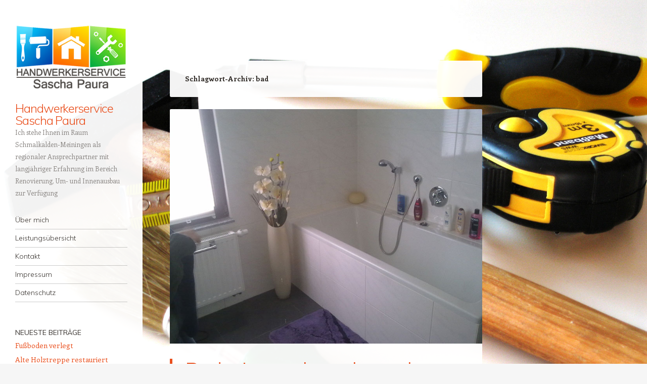

--- FILE ---
content_type: text/html; charset=UTF-8
request_url: http://www.handwerkerservice-schmalkalden.de/tag/bad/
body_size: 5657
content:
<!DOCTYPE html>
<html lang="de">
<head>
<meta charset="UTF-8" />
<meta name="viewport" content="width=device-width" />
<title>bad | Handwerkerservice Sascha Paura</title>
<link rel="profile" href="http://gmpg.org/xfn/11" />
<link rel="pingback" href="http://www.handwerkerservice-schmalkalden.de/xmlrpc.php" />
<!--[if lt IE 9]>
<script src="http://www.handwerkerservice-schmalkalden.de/wp-content/themes/confit/js/html5.js" type="text/javascript"></script>
<![endif]-->

<link rel='dns-prefetch' href='//fonts.googleapis.com' />
<link rel='dns-prefetch' href='//s.w.org' />
<link rel="alternate" type="application/rss+xml" title="Handwerkerservice Sascha Paura &raquo; Feed" href="http://www.handwerkerservice-schmalkalden.de/feed/" />
<link rel="alternate" type="application/rss+xml" title="Handwerkerservice Sascha Paura &raquo; Kommentar-Feed" href="http://www.handwerkerservice-schmalkalden.de/comments/feed/" />
<link rel="alternate" type="application/rss+xml" title="Handwerkerservice Sascha Paura &raquo; bad Schlagwort-Feed" href="http://www.handwerkerservice-schmalkalden.de/tag/bad/feed/" />
		<script type="text/javascript">
			window._wpemojiSettings = {"baseUrl":"https:\/\/s.w.org\/images\/core\/emoji\/12.0.0-1\/72x72\/","ext":".png","svgUrl":"https:\/\/s.w.org\/images\/core\/emoji\/12.0.0-1\/svg\/","svgExt":".svg","source":{"concatemoji":"http:\/\/www.handwerkerservice-schmalkalden.de\/wp-includes\/js\/wp-emoji-release.min.js?ver=5.3.20"}};
			!function(e,a,t){var n,r,o,i=a.createElement("canvas"),p=i.getContext&&i.getContext("2d");function s(e,t){var a=String.fromCharCode;p.clearRect(0,0,i.width,i.height),p.fillText(a.apply(this,e),0,0);e=i.toDataURL();return p.clearRect(0,0,i.width,i.height),p.fillText(a.apply(this,t),0,0),e===i.toDataURL()}function c(e){var t=a.createElement("script");t.src=e,t.defer=t.type="text/javascript",a.getElementsByTagName("head")[0].appendChild(t)}for(o=Array("flag","emoji"),t.supports={everything:!0,everythingExceptFlag:!0},r=0;r<o.length;r++)t.supports[o[r]]=function(e){if(!p||!p.fillText)return!1;switch(p.textBaseline="top",p.font="600 32px Arial",e){case"flag":return s([127987,65039,8205,9895,65039],[127987,65039,8203,9895,65039])?!1:!s([55356,56826,55356,56819],[55356,56826,8203,55356,56819])&&!s([55356,57332,56128,56423,56128,56418,56128,56421,56128,56430,56128,56423,56128,56447],[55356,57332,8203,56128,56423,8203,56128,56418,8203,56128,56421,8203,56128,56430,8203,56128,56423,8203,56128,56447]);case"emoji":return!s([55357,56424,55356,57342,8205,55358,56605,8205,55357,56424,55356,57340],[55357,56424,55356,57342,8203,55358,56605,8203,55357,56424,55356,57340])}return!1}(o[r]),t.supports.everything=t.supports.everything&&t.supports[o[r]],"flag"!==o[r]&&(t.supports.everythingExceptFlag=t.supports.everythingExceptFlag&&t.supports[o[r]]);t.supports.everythingExceptFlag=t.supports.everythingExceptFlag&&!t.supports.flag,t.DOMReady=!1,t.readyCallback=function(){t.DOMReady=!0},t.supports.everything||(n=function(){t.readyCallback()},a.addEventListener?(a.addEventListener("DOMContentLoaded",n,!1),e.addEventListener("load",n,!1)):(e.attachEvent("onload",n),a.attachEvent("onreadystatechange",function(){"complete"===a.readyState&&t.readyCallback()})),(n=t.source||{}).concatemoji?c(n.concatemoji):n.wpemoji&&n.twemoji&&(c(n.twemoji),c(n.wpemoji)))}(window,document,window._wpemojiSettings);
		</script>
		<style type="text/css">
img.wp-smiley,
img.emoji {
	display: inline !important;
	border: none !important;
	box-shadow: none !important;
	height: 1em !important;
	width: 1em !important;
	margin: 0 .07em !important;
	vertical-align: -0.1em !important;
	background: none !important;
	padding: 0 !important;
}
</style>
	<link rel='stylesheet' id='wp-block-library-css'  href='http://www.handwerkerservice-schmalkalden.de/wp-includes/css/dist/block-library/style.min.css?ver=5.3.20' type='text/css' media='all' />
<style id='wp-block-library-inline-css' type='text/css'>
.has-text-align-justify{text-align:justify;}
</style>
<link rel='stylesheet' id='contact-form-7-css'  href='http://www.handwerkerservice-schmalkalden.de/wp-content/plugins/contact-form-7/includes/css/styles.css?ver=5.1.6' type='text/css' media='all' />
<link rel='stylesheet' id='style-css'  href='http://www.handwerkerservice-schmalkalden.de/wp-content/themes/confit/style.css?ver=5.3.20' type='text/css' media='all' />
<link rel='stylesheet' id='confit-font-muli-css'  href='https://fonts.googleapis.com/css?family=Muli:300,400,300italic,400italic' type='text/css' media='all' />
<link rel='stylesheet' id='confit-font-enriqueta-css'  href='https://fonts.googleapis.com/css?family=Enriqueta:400,700&#038;subset=latin,latin-ext' type='text/css' media='all' />
<link rel='stylesheet' id='jetpack_css-css'  href='http://www.handwerkerservice-schmalkalden.de/wp-content/plugins/jetpack/css/jetpack.css?ver=8.3.3' type='text/css' media='all' />
<link rel='stylesheet' id='jquery.lightbox.min.css-css'  href='http://www.handwerkerservice-schmalkalden.de/wp-content/plugins/wp-jquery-lightbox/styles/lightbox.min.css?ver=1.4.8' type='text/css' media='all' />
<script type='text/javascript' src='http://www.handwerkerservice-schmalkalden.de/wp-includes/js/jquery/jquery.js?ver=1.12.4-wp'></script>
<script type='text/javascript' src='http://www.handwerkerservice-schmalkalden.de/wp-includes/js/jquery/jquery-migrate.min.js?ver=1.4.1'></script>
<link rel='https://api.w.org/' href='http://www.handwerkerservice-schmalkalden.de/wp-json/' />
<link rel="EditURI" type="application/rsd+xml" title="RSD" href="http://www.handwerkerservice-schmalkalden.de/xmlrpc.php?rsd" />
<link rel="wlwmanifest" type="application/wlwmanifest+xml" href="http://www.handwerkerservice-schmalkalden.de/wp-includes/wlwmanifest.xml" /> 
<meta name="generator" content="WordPress 5.3.20" />

<link rel='dns-prefetch' href='//v0.wordpress.com'/>
<style type='text/css'>img#wpstats{display:none}</style><style type="text/css" id="custom-background-css">
	body.custom-background { background-image: url('http://www.handwerkerservice-schmalkalden.de/wp-content/uploads/632485_original_R_by_Michael-Staudinger_pixelio.jpg'); background-repeat: no-repeat; background-position: top center; background-attachment: fixed; }
	</style>

<!-- Jetpack Open Graph Tags -->
<meta property="og:type" content="website" />
<meta property="og:title" content="bad &#8211; Handwerkerservice Sascha Paura" />
<meta property="og:url" content="http://www.handwerkerservice-schmalkalden.de/tag/bad/" />
<meta property="og:site_name" content="Handwerkerservice Sascha Paura" />
<meta property="og:image" content="https://s0.wp.com/i/blank.jpg" />
<meta property="og:locale" content="de_DE" />

<!-- End Jetpack Open Graph Tags -->
</head>

<body class="archive tag tag-bad tag-22 custom-background">

<div id="wrapper">
	<div id="page" class="hfeed site">
				<header id="masthead" class="site-header" role="banner">

							<div class="header-image">
					<a href="http://www.handwerkerservice-schmalkalden.de/" title="Handwerkerservice Sascha Paura" rel="home">
						<img src="http://www.handwerkerservice-schmalkalden.de/wp-content/uploads/Logo_Handwerkerservice_Sascha_Paura.png" width="260" height="152" alt="" />
					</a>
				</div>
			
			
			<hgroup>
				<h1 class="site-title"><a href="http://www.handwerkerservice-schmalkalden.de/" title="Handwerkerservice Sascha Paura" rel="home">Handwerkerservice Sascha Paura</a></h1>
				<h2 class="site-description">Ich stehe Ihnen im Raum Schmalkalden-Meiningen als regionaler Ansprechpartner mit langjähriger Erfahrung im Bereich Renovierung, Um- und Innenausbau zur Verfügung</h2>
			</hgroup>

			<nav role="navigation" class="site-navigation main-navigation">
				<h1 class="assistive-text">Menü</h1>
				<div class="assistive-text skip-link"><a href="#content" title="Zum Inhalt springen">Zum Inhalt springen</a></div>

				<div class="menu-header-container"><ul id="menu-header" class="menu"><li id="menu-item-18" class="menu-item menu-item-type-post_type menu-item-object-page menu-item-18"><a href="http://www.handwerkerservice-schmalkalden.de/uber-mich/">Über mich</a></li>
<li id="menu-item-17" class="menu-item menu-item-type-post_type menu-item-object-page menu-item-has-children menu-item-17"><a href="http://www.handwerkerservice-schmalkalden.de/leistungsubersicht/">Leistungsübersicht</a>
<ul class="sub-menu">
	<li id="menu-item-121" class="menu-item menu-item-type-taxonomy menu-item-object-category menu-item-121"><a href="http://www.handwerkerservice-schmalkalden.de/category/malerarbeiten/">Malerarbeiten</a></li>
	<li id="menu-item-122" class="menu-item menu-item-type-taxonomy menu-item-object-category menu-item-122"><a href="http://www.handwerkerservice-schmalkalden.de/category/gartenbauarbeiten/">Gartenbauarbeiten</a></li>
	<li id="menu-item-123" class="menu-item menu-item-type-taxonomy menu-item-object-category menu-item-123"><a href="http://www.handwerkerservice-schmalkalden.de/category/fussboden/">Fussboden</a></li>
	<li id="menu-item-124" class="menu-item menu-item-type-taxonomy menu-item-object-category menu-item-124"><a href="http://www.handwerkerservice-schmalkalden.de/category/handwerksarbeiten/">Handwerksarbeiten</a></li>
	<li id="menu-item-125" class="menu-item menu-item-type-taxonomy menu-item-object-category menu-item-125"><a href="http://www.handwerkerservice-schmalkalden.de/category/putzarbeiten/">Putzarbeiten</a></li>
	<li id="menu-item-126" class="menu-item menu-item-type-taxonomy menu-item-object-category menu-item-126"><a href="http://www.handwerkerservice-schmalkalden.de/category/sanierungs-und-ausbesserungsarbeiten/">Ausbesserungsarbeiten</a></li>
</ul>
</li>
<li id="menu-item-137" class="menu-item menu-item-type-post_type menu-item-object-page menu-item-137"><a href="http://www.handwerkerservice-schmalkalden.de/kontakt/">Kontakt</a></li>
<li id="menu-item-138" class="menu-item menu-item-type-post_type menu-item-object-page menu-item-138"><a href="http://www.handwerkerservice-schmalkalden.de/impressum/">Impressum</a></li>
<li id="menu-item-164" class="menu-item menu-item-type-post_type menu-item-object-page menu-item-164"><a href="http://www.handwerkerservice-schmalkalden.de/datenschutz/">Datenschutz</a></li>
</ul></div>			</nav><!-- .site-navigation .main-navigation -->
		</header><!-- #masthead .site-header -->

		<div id="main" class="site-main">
		<section id="primary" class="content-area">
			<div id="content" class="site-content" role="main">

			
				<header class="page-header">
					<h1 class="page-title">
						Schlagwort-Archiv: <span>bad</span>					</h1>
									</header><!-- .page-header -->

					<nav role="navigation" id="nav-above" class="site-navigation paging-navigation">
		<h1 class="assistive-text">Beitrags-Navigation</h1>

	
	</nav><!-- #nav-above -->
	
								
					
<article id="post-106" class="post-106 post type-post status-publish format-standard has-post-thumbnail hentry category-allgemein category-fussboden category-handwerksarbeiten category-malerarbeiten category-putzarbeiten tag-bad tag-fliesen tag-fussboden-2 tag-gestaltung tag-malerarbeit tag-putzen tag-tapezieren">
	<header class="entry-header">
					<a href="http://www.handwerkerservice-schmalkalden.de/badezimmer-komplett-gebaut/" title="Permanentlink zu Badezimmer komplett gebaut" rel="bookmark">
				<img width="618" height="464" src="http://www.handwerkerservice-schmalkalden.de/wp-content/uploads/2013/06/Badewanne.jpg" class="attachment-confit-thumbnail size-confit-thumbnail wp-post-image" alt="Baderwanne" srcset="http://www.handwerkerservice-schmalkalden.de/wp-content/uploads/2013/06/Badewanne.jpg 800w, http://www.handwerkerservice-schmalkalden.de/wp-content/uploads/2013/06/Badewanne-300x225.jpg 300w" sizes="(max-width: 618px) 100vw, 618px" />			</a>
		
		<h1 class="entry-title"><a href="http://www.handwerkerservice-schmalkalden.de/badezimmer-komplett-gebaut/" rel="bookmark">Badezimmer komplett gebaut</a></h1>

				<div class="entry-meta">
			Veröffentlicht am <a href="http://www.handwerkerservice-schmalkalden.de/badezimmer-komplett-gebaut/" title="15:54" rel="bookmark"><time class="entry-date" datetime="2013-06-02T15:54:31+02:00" pubdate>2. Juni 2013</time></a><span class="byline"> von <span class="author vcard"><a class="url fn n" href="http://www.handwerkerservice-schmalkalden.de/author/wismar2006/" title="Zeige alle Beiträge von Wismar2006" rel="author">Wismar2006</a></span></span>		</div><!-- .entry-meta -->
			</header><!-- .entry-header -->

		<div class="entry-content">
		<p>Das Badezimmer wurde komplett gebaut mit Badewanne, Dusche, großen Waschtisch. Die Wände und Fußboden gefließt. Die Decke geputzt. <a href="http://www.handwerkerservice-schmalkalden.de/badezimmer-komplett-gebaut/#more-106" class="more-link">Weiterlesen <span class="meta-nav">&rarr;</span></a></p>
			</div><!-- .entry-content -->
	
	<footer class="entry-meta">
								<span class="cat-links">
				Veröffentlicht in <a href="http://www.handwerkerservice-schmalkalden.de/category/allgemein/" rel="category tag">Allgemein</a>, <a href="http://www.handwerkerservice-schmalkalden.de/category/fussboden/" rel="category tag">Fussboden</a>, <a href="http://www.handwerkerservice-schmalkalden.de/category/handwerksarbeiten/" rel="category tag">Handwerksarbeiten</a>, <a href="http://www.handwerkerservice-schmalkalden.de/category/malerarbeiten/" rel="category tag">Malerarbeiten</a>, <a href="http://www.handwerkerservice-schmalkalden.de/category/putzarbeiten/" rel="category tag">Putzarbeiten</a>			</span>
			
						<span class="tag-links">
				Markiert mit <a href="http://www.handwerkerservice-schmalkalden.de/tag/bad/" rel="tag">bad</a>, <a href="http://www.handwerkerservice-schmalkalden.de/tag/fliesen/" rel="tag">fliesen</a>, <a href="http://www.handwerkerservice-schmalkalden.de/tag/fussboden-2/" rel="tag">fussboden</a>, <a href="http://www.handwerkerservice-schmalkalden.de/tag/gestaltung/" rel="tag">gestaltung</a>, <a href="http://www.handwerkerservice-schmalkalden.de/tag/malerarbeit/" rel="tag">malerarbeit</a>, <a href="http://www.handwerkerservice-schmalkalden.de/tag/putzen/" rel="tag">putzen</a>, <a href="http://www.handwerkerservice-schmalkalden.de/tag/tapezieren/" rel="tag">tapezieren</a>			</span>
					
				<span class="comments-link"><a href="http://www.handwerkerservice-schmalkalden.de/badezimmer-komplett-gebaut/#respond">Schreib einen Kommentar</a></span>
		
			</footer><!-- .entry-meta -->
</article><!-- #post-106 -->

				
					<nav role="navigation" id="nav-below" class="site-navigation paging-navigation">
		<h1 class="assistive-text">Beitrags-Navigation</h1>

	
	</nav><!-- #nav-below -->
	
			
			</div><!-- #content .site-content -->
		</section><!-- #primary .content-area -->


		</div><!-- #main .site-main -->

		
		<div id="secondary" class="widget-area" role="complementary">
								<aside id="recent-posts-2" class="widget widget_recent_entries">		<h1 class="widget-title">Neueste Beiträge</h1>		<ul>
											<li>
					<a href="http://www.handwerkerservice-schmalkalden.de/fussboden-verlegt/">Fußboden verlegt</a>
									</li>
											<li>
					<a href="http://www.handwerkerservice-schmalkalden.de/alte-holztreppe-restauriert/">Alte Holztreppe restauriert</a>
									</li>
											<li>
					<a href="http://www.handwerkerservice-schmalkalden.de/badezimmer-komplett-gebaut/">Badezimmer komplett gebaut</a>
									</li>
											<li>
					<a href="http://www.handwerkerservice-schmalkalden.de/garten-neu-gestaltet-mit-hochbeet/">Garten neu gestaltet mit Hochbeet</a>
									</li>
											<li>
					<a href="http://www.handwerkerservice-schmalkalden.de/parkplatz-erbaut/">Parkplatz erbaut</a>
									</li>
					</ul>
		</aside><aside id="tag_cloud-2" class="widget widget_tag_cloud"><h1 class="widget-title">Schlagwörter</h1><div class="tagcloud"><a href="http://www.handwerkerservice-schmalkalden.de/tag/ausgebessert/" class="tag-cloud-link tag-link-27 tag-link-position-1" style="font-size: 8pt;" aria-label="ausgebessert (1 Eintrag)">ausgebessert</a>
<a href="http://www.handwerkerservice-schmalkalden.de/tag/bad/" class="tag-cloud-link tag-link-22 tag-link-position-2" style="font-size: 8pt;" aria-label="bad (1 Eintrag)">bad</a>
<a href="http://www.handwerkerservice-schmalkalden.de/tag/beet/" class="tag-cloud-link tag-link-19 tag-link-position-3" style="font-size: 16.4pt;" aria-label="beet (2 Einträge)">beet</a>
<a href="http://www.handwerkerservice-schmalkalden.de/tag/fliesen/" class="tag-cloud-link tag-link-24 tag-link-position-4" style="font-size: 16.4pt;" aria-label="fliesen (2 Einträge)">fliesen</a>
<a href="http://www.handwerkerservice-schmalkalden.de/tag/fussboden-2/" class="tag-cloud-link tag-link-23 tag-link-position-5" style="font-size: 16.4pt;" aria-label="fussboden (2 Einträge)">fussboden</a>
<a href="http://www.handwerkerservice-schmalkalden.de/tag/garten/" class="tag-cloud-link tag-link-21 tag-link-position-6" style="font-size: 8pt;" aria-label="garten (1 Eintrag)">garten</a>
<a href="http://www.handwerkerservice-schmalkalden.de/tag/gestaltung/" class="tag-cloud-link tag-link-25 tag-link-position-7" style="font-size: 8pt;" aria-label="gestaltung (1 Eintrag)">gestaltung</a>
<a href="http://www.handwerkerservice-schmalkalden.de/tag/laminat/" class="tag-cloud-link tag-link-28 tag-link-position-8" style="font-size: 8pt;" aria-label="laminat (1 Eintrag)">laminat</a>
<a href="http://www.handwerkerservice-schmalkalden.de/tag/malerarbeit/" class="tag-cloud-link tag-link-13 tag-link-position-9" style="font-size: 22pt;" aria-label="malerarbeit (3 Einträge)">malerarbeit</a>
<a href="http://www.handwerkerservice-schmalkalden.de/tag/mauer/" class="tag-cloud-link tag-link-18 tag-link-position-10" style="font-size: 22pt;" aria-label="mauer (3 Einträge)">mauer</a>
<a href="http://www.handwerkerservice-schmalkalden.de/tag/parkplatz/" class="tag-cloud-link tag-link-20 tag-link-position-11" style="font-size: 8pt;" aria-label="parkplatz (1 Eintrag)">parkplatz</a>
<a href="http://www.handwerkerservice-schmalkalden.de/tag/putzen/" class="tag-cloud-link tag-link-14 tag-link-position-12" style="font-size: 8pt;" aria-label="putzen (1 Eintrag)">putzen</a>
<a href="http://www.handwerkerservice-schmalkalden.de/tag/sandstein/" class="tag-cloud-link tag-link-17 tag-link-position-13" style="font-size: 22pt;" aria-label="sandstein (3 Einträge)">sandstein</a>
<a href="http://www.handwerkerservice-schmalkalden.de/tag/tapete/" class="tag-cloud-link tag-link-16 tag-link-position-14" style="font-size: 8pt;" aria-label="Tapete (1 Eintrag)">Tapete</a>
<a href="http://www.handwerkerservice-schmalkalden.de/tag/tapezieren/" class="tag-cloud-link tag-link-15 tag-link-position-15" style="font-size: 16.4pt;" aria-label="tapezieren (2 Einträge)">tapezieren</a>
<a href="http://www.handwerkerservice-schmalkalden.de/tag/treppe/" class="tag-cloud-link tag-link-26 tag-link-position-16" style="font-size: 8pt;" aria-label="treppe (1 Eintrag)">treppe</a></div>
</aside>		</div><!-- #secondary .widget-area -->

		<footer id="colophon" class="site-footer" role="contentinfo">
			<div class="site-info">
								<a href="http://wordpress.org/" title="Eine semantische Software für persönliche Veröffentlichungen" rel="generator">Stolz präsentiert von WordPress</a>
				<span class="sep"> | </span>
				Theme: Confit von <a href="http://wordpress.com/themes/confit/" rel="designer">WordPress.com</a>			</div><!-- .site-info -->
		</footer><!-- #colophon .site-footer -->
	</div><!-- #page .hfeed .site -->
</div><!-- #wrapper -->
	<div style="display:none">
	</div>
<script type='text/javascript'>
/* <![CDATA[ */
var wpcf7 = {"apiSettings":{"root":"http:\/\/www.handwerkerservice-schmalkalden.de\/wp-json\/contact-form-7\/v1","namespace":"contact-form-7\/v1"}};
/* ]]> */
</script>
<script type='text/javascript' src='http://www.handwerkerservice-schmalkalden.de/wp-content/plugins/contact-form-7/includes/js/scripts.js?ver=5.1.6'></script>
<script type='text/javascript' src='http://www.handwerkerservice-schmalkalden.de/wp-content/themes/confit/js/small-menu.js?ver=20120926'></script>
<script type='text/javascript' src='http://www.handwerkerservice-schmalkalden.de/wp-content/plugins/wp-jquery-lightbox/jquery.touchwipe.min.js?ver=1.4.8'></script>
<script type='text/javascript'>
/* <![CDATA[ */
var JQLBSettings = {"showTitle":"1","showCaption":"1","showNumbers":"1","fitToScreen":"1","resizeSpeed":"400","showDownload":"0","navbarOnTop":"0","marginSize":"0","slideshowSpeed":"4000","prevLinkTitle":"Vorheriges Bild","nextLinkTitle":"N\u00e4chstes Bild","closeTitle":"Bildergalerie schlie\u00dfen","image":"Bild ","of":" von ","download":"Herunterladen","pause":"(Diashow anhalten)","play":"(Diashow starten)"};
/* ]]> */
</script>
<script type='text/javascript' src='http://www.handwerkerservice-schmalkalden.de/wp-content/plugins/wp-jquery-lightbox/jquery.lightbox.min.js?ver=1.4.8'></script>
<script type='text/javascript' src='http://www.handwerkerservice-schmalkalden.de/wp-includes/js/wp-embed.min.js?ver=5.3.20'></script>
<script type='text/javascript' src='https://stats.wp.com/e-202604.js' async='async' defer='defer'></script>
<script type='text/javascript'>
	_stq = window._stq || [];
	_stq.push([ 'view', {v:'ext',j:'1:8.3.3',blog:'51964925',post:'0',tz:'2',srv:'www.handwerkerservice-schmalkalden.de'} ]);
	_stq.push([ 'clickTrackerInit', '51964925', '0' ]);
</script>

</body>
</html>